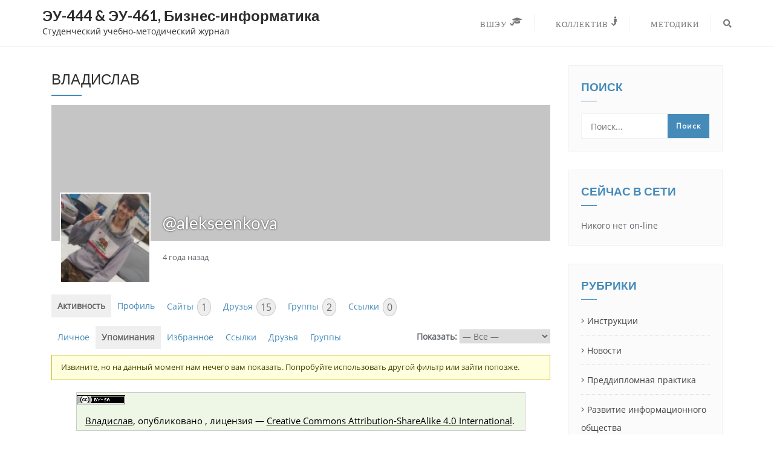

--- FILE ---
content_type: text/html; charset=UTF-8
request_url: https://is4461-2016.susu.ru/polzovateli/alekseenkova/activity/mentions/
body_size: 21590
content:
<!doctype html>
<html lang="ru-RU">
<head>
	<meta charset="UTF-8">
	<meta name="viewport" content="width=device-width, initial-scale=1">
	<link rel="profile" href="http://gmpg.org/xfn/11">
	<title>Упоминания &#8211; Активность &#8211; Владислав &#8211; ЭУ-444 &amp; ЭУ-461, Бизнес-информатика</title>
<link rel='dns-prefetch' href='//fonts.googleapis.com' />
<link rel='dns-prefetch' href='//s.w.org' />
<link rel="alternate" type="application/rss+xml" title="ЭУ-444 &amp; ЭУ-461, Бизнес-информатика &raquo; Лента" href="https://is4461-2016.susu.ru/feed/" />
<link rel="alternate" type="application/rss+xml" title="ЭУ-444 &amp; ЭУ-461, Бизнес-информатика &raquo; Лента комментариев" href="https://is4461-2016.susu.ru/comments/feed/" />
		<script type="text/javascript">
			window._wpemojiSettings = {"baseUrl":"https:\/\/s.w.org\/images\/core\/emoji\/12.0.0-1\/72x72\/","ext":".png","svgUrl":"https:\/\/s.w.org\/images\/core\/emoji\/12.0.0-1\/svg\/","svgExt":".svg","source":{"concatemoji":"https:\/\/is4461-2016.susu.ru\/wp-includes\/js\/wp-emoji-release.min.js?ver=5.4.18"}};
			/*! This file is auto-generated */
			!function(e,a,t){var n,r,o,i=a.createElement("canvas"),p=i.getContext&&i.getContext("2d");function s(e,t){var a=String.fromCharCode;p.clearRect(0,0,i.width,i.height),p.fillText(a.apply(this,e),0,0);e=i.toDataURL();return p.clearRect(0,0,i.width,i.height),p.fillText(a.apply(this,t),0,0),e===i.toDataURL()}function c(e){var t=a.createElement("script");t.src=e,t.defer=t.type="text/javascript",a.getElementsByTagName("head")[0].appendChild(t)}for(o=Array("flag","emoji"),t.supports={everything:!0,everythingExceptFlag:!0},r=0;r<o.length;r++)t.supports[o[r]]=function(e){if(!p||!p.fillText)return!1;switch(p.textBaseline="top",p.font="600 32px Arial",e){case"flag":return s([127987,65039,8205,9895,65039],[127987,65039,8203,9895,65039])?!1:!s([55356,56826,55356,56819],[55356,56826,8203,55356,56819])&&!s([55356,57332,56128,56423,56128,56418,56128,56421,56128,56430,56128,56423,56128,56447],[55356,57332,8203,56128,56423,8203,56128,56418,8203,56128,56421,8203,56128,56430,8203,56128,56423,8203,56128,56447]);case"emoji":return!s([55357,56424,55356,57342,8205,55358,56605,8205,55357,56424,55356,57340],[55357,56424,55356,57342,8203,55358,56605,8203,55357,56424,55356,57340])}return!1}(o[r]),t.supports.everything=t.supports.everything&&t.supports[o[r]],"flag"!==o[r]&&(t.supports.everythingExceptFlag=t.supports.everythingExceptFlag&&t.supports[o[r]]);t.supports.everythingExceptFlag=t.supports.everythingExceptFlag&&!t.supports.flag,t.DOMReady=!1,t.readyCallback=function(){t.DOMReady=!0},t.supports.everything||(n=function(){t.readyCallback()},a.addEventListener?(a.addEventListener("DOMContentLoaded",n,!1),e.addEventListener("load",n,!1)):(e.attachEvent("onload",n),a.attachEvent("onreadystatechange",function(){"complete"===a.readyState&&t.readyCallback()})),(n=t.source||{}).concatemoji?c(n.concatemoji):n.wpemoji&&n.twemoji&&(c(n.twemoji),c(n.wpemoji)))}(window,document,window._wpemojiSettings);
		</script>
		<style type="text/css">
img.wp-smiley,
img.emoji {
	display: inline !important;
	border: none !important;
	box-shadow: none !important;
	height: 1em !important;
	width: 1em !important;
	margin: 0 .07em !important;
	vertical-align: -0.1em !important;
	background: none !important;
	padding: 0 !important;
}
</style>
	<link rel='stylesheet' id='scap.flashblock-css'  href='https://is4461-2016.susu.ru/wp-content/plugins/compact-wp-audio-player/css/flashblock.css?ver=5.4.18' type='text/css' media='all' />
<link rel='stylesheet' id='scap.player-css'  href='https://is4461-2016.susu.ru/wp-content/plugins/compact-wp-audio-player/css/player.css?ver=5.4.18' type='text/css' media='all' />
<link rel='stylesheet' id='wp-block-library-css'  href='https://is4461-2016.susu.ru/wp-includes/css/dist/block-library/style.min.css?ver=5.4.18' type='text/css' media='all' />
<link rel='stylesheet' id='bp-member-block-css'  href='https://is4461-2016.susu.ru/wp-content/plugins/buddypress/bp-members/css/blocks/member.min.css?ver=6.0.0' type='text/css' media='all' />
<link rel='stylesheet' id='bp-group-block-css'  href='https://is4461-2016.susu.ru/wp-content/plugins/buddypress/bp-groups/css/blocks/group.min.css?ver=6.0.0' type='text/css' media='all' />
<link rel='stylesheet' id='bp-legacy-css-css'  href='https://is4461-2016.susu.ru/wp-content/plugins/buddypress/bp-templates/bp-legacy/css/buddypress.min.css?ver=6.0.0' type='text/css' media='screen' />
<style id='bp-legacy-css-inline-css' type='text/css'>

		/* Cover image */
		#buddypress #header-cover-image {
			height: 225px;
			
		}

		#buddypress #create-group-form #header-cover-image {
			margin: 1em 0;
			position: relative;
		}

		.bp-user #buddypress #item-header {
			padding-top: 0;
		}

		#buddypress #item-header-cover-image #item-header-avatar {
			margin-top: 145px;
			float: left;
			overflow: visible;
			width: auto;
		}

		#buddypress div#item-header #item-header-cover-image #item-header-content {
			clear: both;
			float: left;
			margin-left: 170px;
			margin-top: -140px;
			width: auto;
		}

		body.single-item.groups #buddypress div#item-header #item-header-cover-image #item-header-content,
		body.single-item.groups #buddypress div#item-header #item-header-cover-image #item-actions {
			clear: none;
			margin-top: 225px;
			margin-left: 0;
			max-width: 50%;
		}

		body.single-item.groups #buddypress div#item-header #item-header-cover-image #item-actions {
			max-width: 20%;
			padding-top: 20px;
		}

		

		#buddypress div#item-header-cover-image .user-nicename a,
		#buddypress div#item-header-cover-image .user-nicename {
			font-size: 200%;
			color: #fff;
			margin: 0 0 0.6em;
			text-rendering: optimizelegibility;
			text-shadow: 0 0 3px rgba( 0, 0, 0, 0.8 );
		}

		#buddypress #item-header-cover-image #item-header-avatar img.avatar {
			background: rgba( 255, 255, 255, 0.8 );
			border: solid 2px #fff;
		}

		#buddypress #item-header-cover-image #item-header-avatar a {
			border: 0;
			text-decoration: none;
		}

		#buddypress #item-header-cover-image #item-buttons {
			margin: 0 0 10px;
			padding: 0 0 5px;
		}

		#buddypress #item-header-cover-image #item-buttons:after {
			clear: both;
			content: "";
			display: table;
		}

		@media screen and (max-width: 782px) {
			#buddypress #item-header-cover-image #item-header-avatar,
			.bp-user #buddypress #item-header #item-header-cover-image #item-header-avatar,
			#buddypress div#item-header #item-header-cover-image #item-header-content {
				width: 100%;
				text-align: center;
			}

			#buddypress #item-header-cover-image #item-header-avatar a {
				display: inline-block;
			}

			#buddypress #item-header-cover-image #item-header-avatar img {
				margin: 0;
			}

			#buddypress div#item-header #item-header-cover-image #item-header-content,
			body.single-item.groups #buddypress div#item-header #item-header-cover-image #item-header-content,
			body.single-item.groups #buddypress div#item-header #item-header-cover-image #item-actions {
				margin: 0;
			}

			body.single-item.groups #buddypress div#item-header #item-header-cover-image #item-header-content,
			body.single-item.groups #buddypress div#item-header #item-header-cover-image #item-actions {
				max-width: 100%;
			}

			#buddypress div#item-header-cover-image h2 a,
			#buddypress div#item-header-cover-image h2 {
				color: inherit;
				text-shadow: none;
				margin: 25px 0 0;
				font-size: 200%;
			}

			#buddypress #item-header-cover-image #item-buttons div {
				float: none;
				display: inline-block;
			}

			#buddypress #item-header-cover-image #item-buttons:before {
				content: "";
			}

			#buddypress #item-header-cover-image #item-buttons {
				margin: 5px 0;
			}
		}
	
</style>
<link rel='stylesheet' id='cptch_stylesheet-css'  href='https://is4461-2016.susu.ru/wp-content/plugins/captcha/css/front_end_style.css?ver=4.4.5' type='text/css' media='all' />
<link rel='stylesheet' id='dashicons-css'  href='https://is4461-2016.susu.ru/wp-includes/css/dashicons.min.css?ver=5.4.18' type='text/css' media='all' />
<link rel='stylesheet' id='cptch_desktop_style-css'  href='https://is4461-2016.susu.ru/wp-content/plugins/captcha/css/desktop_style.css?ver=4.4.5' type='text/css' media='all' />
<link rel='stylesheet' id='eeb-css-frontend-css'  href='https://is4461-2016.susu.ru/wp-content/plugins/email-encoder-bundle/core/includes/assets/css/style.css?ver=200323-144354' type='text/css' media='all' />
<link rel='stylesheet' id='wp-downloadmanager-css'  href='https://is4461-2016.susu.ru/wp-content/plugins/wp-downloadmanager/download-css.css?ver=1.68.3' type='text/css' media='all' />
<link rel='stylesheet' id='bootstrap-css'  href='https://is4461-2016.susu.ru/wp-content/themes/bizberg/assets/bootstrap/css/bootstrap.min.css?ver=5.4.18' type='text/css' media='all' />
<link rel='stylesheet' id='font-awesome-5-css'  href='https://is4461-2016.susu.ru/wp-content/themes/bizberg/assets/icons/font-awesome-5/css/all.css?ver=5.4.18' type='text/css' media='all' />
<link rel='stylesheet' id='bizberg-main-css'  href='https://is4461-2016.susu.ru/wp-content/themes/bizberg/assets/css/main.css?ver=5.4.18' type='text/css' media='all' />
<link rel='stylesheet' id='bizberg-component-css'  href='https://is4461-2016.susu.ru/wp-content/themes/bizberg/assets/css/component.css?ver=5.4.18' type='text/css' media='all' />
<link rel='stylesheet' id='bizberg-style2-css'  href='https://is4461-2016.susu.ru/wp-content/themes/bizberg/assets/css/style.css?ver=0.8' type='text/css' media='all' />
<link rel='stylesheet' id='bizberg-responsive-css'  href='https://is4461-2016.susu.ru/wp-content/themes/bizberg/assets/css/responsive.css?ver=5.4.18' type='text/css' media='all' />
<link rel='stylesheet' id='bizberg-style-css'  href='https://is4461-2016.susu.ru/wp-content/themes/bizberg/style.css?ver=5.4.18' type='text/css' media='all' />
<style id='bizberg-style-inline-css' type='text/css'>
body:not(.home) header#masthead {
		    border-bottom: 1px solid #eee;
		}.banner .slider .overlay {
	   background: linear-gradient(-90deg, rgba(0,10,20,0.73), rgba(0,12,20,0.36));
	}.breadcrumb-wrapper .section-title{ text-align:left;padding-top:65px; padding-bottom:65px; padding-left:0px; padding-right:0px }
</style>
<link rel='stylesheet' id='bizberg-google-fonts-css'  href='//fonts.googleapis.com/css2?family=Lato:wght@300;400;700;900&#038;display=swap' type='text/css' media='all' />
<link rel='stylesheet' id='__EPYT__style-css'  href='https://is4461-2016.susu.ru/wp-content/plugins/youtube-embed-plus/styles/ytprefs.min.css?ver=13.3.1' type='text/css' media='all' />
<style id='__EPYT__style-inline-css' type='text/css'>

                .epyt-gallery-thumb {
                        width: 33.333%;
                }
                
</style>
<script type='text/javascript' src='https://is4461-2016.susu.ru/wp-content/plugins/compact-wp-audio-player/js/soundmanager2-nodebug-jsmin.js?ver=5.4.18'></script>
<script type='text/javascript' src='https://is4461-2016.susu.ru/wp-includes/js/jquery/jquery.js?ver=1.12.4-wp'></script>
<script type='text/javascript' src='https://is4461-2016.susu.ru/wp-includes/js/jquery/jquery-migrate.min.js?ver=1.4.1'></script>
<script type='text/javascript' src='https://is4461-2016.susu.ru/wp-content/plugins/wp-yandex-metrika/assets/YmEc.min.js?ver=1.1.8'></script>
<script type='text/javascript' src='https://is4461-2016.susu.ru/wp-content/plugins/wp-yandex-metrika/assets/frontend.min.js?ver=1.1.8'></script>
<script type='text/javascript'>
(function(){window.wpym.counters = JSON.parse('[{"number":"50513617","webvisor":0}]');window.wpym.targets = JSON.parse('[]');})();
</script>
<script type='text/javascript'>
/* <![CDATA[ */
var BP_Confirm = {"are_you_sure":"\u0412\u044b \u0443\u0432\u0435\u0440\u0435\u043d\u044b?"};
/* ]]> */
</script>
<script type='text/javascript' src='https://is4461-2016.susu.ru/wp-content/plugins/buddypress/bp-core/js/confirm.min.js?ver=6.0.0'></script>
<script type='text/javascript' src='https://is4461-2016.susu.ru/wp-content/plugins/buddypress/bp-core/js/widget-members.min.js?ver=6.0.0'></script>
<script type='text/javascript' src='https://is4461-2016.susu.ru/wp-content/plugins/buddypress/bp-core/js/jquery-query.min.js?ver=6.0.0'></script>
<script type='text/javascript' src='https://is4461-2016.susu.ru/wp-content/plugins/buddypress/bp-core/js/vendor/jquery-cookie.min.js?ver=6.0.0'></script>
<script type='text/javascript' src='https://is4461-2016.susu.ru/wp-content/plugins/buddypress/bp-core/js/vendor/jquery-scroll-to.min.js?ver=6.0.0'></script>
<script type='text/javascript'>
/* <![CDATA[ */
var BP_DTheme = {"accepted":"\u041f\u0440\u0438\u043d\u044f\u0442\u043e","close":"\u0417\u0430\u043a\u0440\u044b\u0442\u044c","comments":"- \u043a\u043e\u043c\u043c\u0435\u043d\u0442\u0430\u0440\u0438\u0438","leave_group_confirm":"\u0412\u044b \u0443\u0432\u0435\u0440\u0435\u043d\u044b, \u0447\u0442\u043e \u0445\u043e\u0442\u0438\u0442\u0435 \u043f\u043e\u043a\u0438\u043d\u0443\u0442\u044c \u044d\u0442\u0443 \u0433\u0440\u0443\u043f\u043f\u0443?","mark_as_fav":"\u0412 \u0438\u0437\u0431\u0440\u0430\u043d\u043d\u043e\u0435","my_favs":"\u0418\u0437\u0431\u0440\u0430\u043d\u043d\u043e\u0435","rejected":"\u041e\u0442\u043a\u043b\u043e\u043d\u0435\u043d\u044b","remove_fav":"\u0423\u0434\u0430\u043b\u0438\u0442\u044c \u0438\u0437 \u0438\u0437\u0431\u0440\u0430\u043d\u043d\u043e\u0433\u043e","show_all":"\u041f\u043e\u043a\u0430\u0437\u0430\u0442\u044c \u0432\u0441\u0435","show_all_comments":"\u041f\u043e\u043a\u0430\u0437\u0430\u0442\u044c \u0432\u0441\u0435 \u043a\u043e\u043c\u043c\u0435\u043d\u0442\u0430\u0440\u0438\u0438 \u044d\u0442\u043e\u0439 \u0432\u0435\u0442\u043a\u0438","show_x_comments":"\u041f\u043e\u043a\u0430\u0437\u0430\u0442\u044c \u0432\u0441\u0435 \u043a\u043e\u043c\u043c\u0435\u043d\u0442\u0430\u0440\u0438\u0438 (%d)","unsaved_changes":"\u0412\u044b \u043d\u0435 \u0441\u043e\u0445\u0440\u0430\u043d\u0438\u043b\u0438 \u0438\u0437\u043c\u0435\u043d\u0435\u043d\u0438\u044f \u0432 \u0432\u0430\u0448\u0435\u043c \u043f\u0440\u043e\u0444\u0438\u043b\u0435. \u0415\u0441\u043b\u0438 \u0432\u044b \u043f\u043e\u043a\u0438\u043d\u0435\u0442\u0435 \u0441\u0442\u0440\u0430\u043d\u0438\u0446\u0443, \u0438\u0437\u043c\u0435\u043d\u0435\u043d\u0438\u044f \u0431\u0443\u0434\u0443\u0442 \u043f\u043e\u0442\u0435\u0440\u044f\u043d\u044b.","view":"\u041f\u0440\u043e\u0441\u043c\u043e\u0442\u0440","store_filter_settings":""};
/* ]]> */
</script>
<script type='text/javascript' src='https://is4461-2016.susu.ru/wp-content/plugins/buddypress/bp-templates/bp-legacy/js/buddypress.min.js?ver=6.0.0'></script>
<script type='text/javascript' src='https://is4461-2016.susu.ru/wp-content/plugins/email-encoder-bundle/core/includes/assets/js/custom.js?ver=200323-144354'></script>
<script type='text/javascript'>
/* <![CDATA[ */
var like_this_ajax_object = {"ajax_url":"https:\/\/is4461-2016.susu.ru\/wp-admin\/admin-ajax.php"};
/* ]]> */
</script>
<script type='text/javascript' src='http://is4461-2016.susu.ru/wp-content/plugins/roses-like-this/likesScript.js?ver=5.4.18'></script>
<script type='text/javascript' src='https://is4461-2016.susu.ru/wp-content/themes/bizberg/assets/bootstrap/js/bootstrap.min.js?ver=3.4'></script>
<script type='text/javascript'>
/* <![CDATA[ */
var _EPYT_ = {"ajaxurl":"https:\/\/is4461-2016.susu.ru\/wp-admin\/admin-ajax.php","security":"3f33716d2a","gallery_scrolloffset":"20","eppathtoscripts":"https:\/\/is4461-2016.susu.ru\/wp-content\/plugins\/youtube-embed-plus\/scripts\/","eppath":"https:\/\/is4461-2016.susu.ru\/wp-content\/plugins\/youtube-embed-plus\/","epresponsiveselector":"[\"iframe.__youtube_prefs_widget__\"]","epdovol":"1","version":"13.3.1","evselector":"iframe.__youtube_prefs__[src], iframe[src*=\"youtube.com\/embed\/\"], iframe[src*=\"youtube-nocookie.com\/embed\/\"]","ajax_compat":"","ytapi_load":"light","pause_others":"","stopMobileBuffer":"1","vi_active":"","vi_js_posttypes":[]};
/* ]]> */
</script>
<script type='text/javascript' src='https://is4461-2016.susu.ru/wp-content/plugins/youtube-embed-plus/scripts/ytprefs.min.js?ver=13.3.1'></script>
<link rel='https://api.w.org/' href='https://is4461-2016.susu.ru/wp-json/' />
<link rel="EditURI" type="application/rsd+xml" title="RSD" href="https://is4461-2016.susu.ru/xmlrpc.php?rsd" />
<link rel="wlwmanifest" type="application/wlwmanifest+xml" href="https://is4461-2016.susu.ru/wp-includes/wlwmanifest.xml" /> 
<meta name="generator" content="WordPress 5.4.18" />
<link rel="alternate" type="application/json+oembed" href="https://is4461-2016.susu.ru/wp-json/oembed/1.0/embed?url" />
<link rel="alternate" type="text/xml+oembed" href="https://is4461-2016.susu.ru/wp-json/oembed/1.0/embed?url&#038;format=xml" />

	<script type="text/javascript">var ajaxurl = 'https://is4461-2016.susu.ru/wp-admin/admin-ajax.php';</script>


<!-- BEGIN License added by Creative-Commons-Configurator plugin for WordPress -->
<link rel="license" type="text/html" href="https://creativecommons.org/licenses/by-sa/4.0/" />
<style type="text/css">
p.cc-block { clear: both; width: 90%; margin: 8px auto; padding: 4px; text-align: center; border: 1px solid #cccccc; color: #000000; background-color: #eef6e6; }
p.cc-block a:link, p.cc-block a:visited, p.cc-block a:hover, p.cc-block a:active { text-decoration: underline; color: #000000; border: none;}
.cc-button { display: block; margin-left: auto; margin-right: auto; margin-top: 6px; margin-bottom: 6px; border-width: 0; }
.wp-caption { border: 0; }
.widget_bccl_widget { text-align: center; }
</style>

<!-- END License added by Creative-Commons-Configurator plugin for WordPress -->

		<meta charset="utf-8">
		<meta name="abstract" content="Студенческий учебно-методический журнал">
		<meta name="author" content="waksoft">
		<meta name="classification" content="Инструкции, Новости, Преддипломная практика, Развитие информационного общества, Технологии разработки Web-систем, Управление ИТ-сервисами и контентом, Учебные курсы">
		<meta name="copyright" content="Copyright ЭУ-444 &amp; ЭУ-461, Бизнес-информатика - All rights Reserved.">
		<meta name="designer" content="Cyclone Themes">
		<meta name="distribution" content="Global">
		<meta name="language" content="ru-RU">
		<meta name="publisher" content="ЭУ-444 &amp; ЭУ-461, Бизнес-информатика">
		<meta name="rating" content="General">
		<meta name="resource-type" content="Document">
		<meta name="revisit-after" content="3">
		<meta name="subject" content="Инструкции, Новости, Преддипломная практика, Развитие информационного общества, Технологии разработки Web-систем, Управление ИТ-сервисами и контентом, Учебные курсы">
		<meta name="template" content="Bizberg">
		<meta name="robots" content="index,follow">
		<meta name="example" content="custom: ">
<link rel="stylesheet" type="text/css" href="https://is4461-2016.susu.ru/wp-content/plugins/wp-code-highlight/css/wp-code-highlight.css" media="screen" />
<meta name="verification" content="f612c7d25f5690ad41496fcfdbf8d1" />
<link rel="stylesheet" href="https://is4461-2016.susu.ru/wp-content/plugins/wassup/css/wassup-widget.css?ver=1.9.4.5" type="text/css" />
<script type="text/javascript">
//<![CDATA[
function wassup_get_screenres(){
	var screen_res = screen.width + " x " + screen.height;
	if(screen_res==" x ") screen_res=window.screen.width+" x "+window.screen.height;
	if(screen_res==" x ") screen_res=screen.availWidth+" x "+screen.availHeight;
	if (screen_res!=" x "){document.cookie = "wassup_screen_resefd133589a9c6c92ecec2f6310fb1360=" + encodeURIComponent(screen_res)+ "; path=/; domain=" + document.domain;}
}
wassup_get_screenres();
//]]>
</script>
	<link rel="alternate" type="application/rss+xml" title="ЭУ-444 &amp; ЭУ-461, Бизнес-информатика | Владислав | RSS лента Активности" href="https://is4461-2016.susu.ru/polzovateli/alekseenkova/activity/mentions/feed/" />


	<link rel="alternate" type="application/rss+xml" title="ЭУ-444 &amp; ЭУ-461, Бизнес-информатика | RSS лента активности сайта" href="https://is4461-2016.susu.ru/aktivnost/feed/" />

<link rel='canonical' href='https://is4461-2016.susu.ru/polzovateli/alekseenkova/activity/mentions/' />
        <!-- Yandex.Metrica counter -->
        <script type="text/javascript">
            (function (m, e, t, r, i, k, a) {
                m[i] = m[i] || function () {
                    (m[i].a = m[i].a || []).push(arguments)
                };
                m[i].l = 1 * new Date();
                k = e.createElement(t), a = e.getElementsByTagName(t)[0], k.async = 1, k.src = r, a.parentNode.insertBefore(k, a)
            })
            (window, document, "script", "https://mc.yandex.ru/metrika/tag.js", "ym");

            ym("50513617", "init", {
                clickmap: true,
                trackLinks: true,
                accurateTrackBounce: true,
                webvisor: false,
                ecommerce: "dataLayer",
                params: {
                    __ym: {
                        "ymCmsPlugin": {
                            "cms": "wordpress",
                            "cmsVersion":"5.4",
                            "pluginVersion": "1.1.8",
                            "ymCmsRip": "1547386386"
                        }
                    }
                }
            });
        </script>
        <!-- /Yandex.Metrica counter -->
        <link rel="icon" href="https://is4461-2016.susu.ru/wp-content/uploads/2016/09/cropped-ite-logo-512x512-32x32.png" sizes="32x32" />
<link rel="icon" href="https://is4461-2016.susu.ru/wp-content/uploads/2016/09/cropped-ite-logo-512x512-192x192.png" sizes="192x192" />
<link rel="apple-touch-icon" href="https://is4461-2016.susu.ru/wp-content/uploads/2016/09/cropped-ite-logo-512x512-180x180.png" />
<meta name="msapplication-TileImage" content="https://is4461-2016.susu.ru/wp-content/uploads/2016/09/cropped-ite-logo-512x512-270x270.png" />
		<style type="text/css" id="wp-custom-css">
			/* Fonts import */
@import url(https://fonts.googleapis.com/css?family=Exo+2&subset=latin,cyrillic);
@import url(https://fonts.googleapis.com/css?family=Istok+Web&subset=latin,cyrillic,cyrillic-ext,latin-ext);
@import url(https://fonts.googleapis.com/css?family=Roboto+Slab:400,100,300,700&subset=latin,cyrillic,cyrillic-ext);

@font-face {
    font-family: 'robotoblack';
    src: url('https:///is4461-2016.susu.ru/wp-content/themes/bizberg/assets/fonts/assets/fonts/roboto-black-webfont.eot');
    src: url('https:///is4461-2016.susu.ru/wp-content/themes/bizberg/assets/fonts/assets/fonts/roboto-black-webfont.eot?#iefix') format('embedded-opentype'),
         url('https:///is4461-2016.susu.ru/wp-content/themes/bizberg/assets/fonts/assets/fonts/roboto-black-webfont.woff2') format('woff2'),
         url('https:///is4461-2016.susu.ru/wp-content/themes/bizberg/assets/fonts/assets/fonts/roboto-black-webfont.woff') format('woff'),
         url('https:///is4461-2016.susu.ru/wp-content/themes/bizberg/assets/fonts/assets/fonts/roboto-black-webfont.ttf') format('truetype'),
         url('https:///is4461-2016.susu.ru/wp-content/themes/bizberg/assets/fonts/assets/fonts/roboto-black-webfont.svg#robotoblack') format('svg');
    font-weight: normal;
    font-style: normal;
}

@font-face {
    font-family: 'robotocondensed';
    src: url('https:///is4461-2016.susu.ru/wp-content/themes/bizberg/assets/fonts/assets/fonts/roboto-condensed-webfont.eot');
    src: url('https:///is4461-2016.susu.ru/wp-content/themes/bizberg/assets/fonts/assets/fonts/roboto-condensed-webfont.eot?#iefix') format('embedded-opentype'),
         url('https:///is4461-2016.susu.ru/wp-content/themes/bizberg/assets/fonts/assets/fonts/roboto-condensed-webfont.woff2') format('woff2'),
         url('https:///is4461-2016.susu.ru/wp-content/themes/bizberg/assets/fonts/assets/fonts/roboto-condensed-webfont.woff') format('woff'),
         url('https:///is4461-2016.susu.ru/wp-content/themes/bizberg/assets/fonts/assets/fonts/roboto-condensed-webfont.ttf') format('truetype'),
         url('https:///is4461-2016.susu.ru/wp-content/themes/bizberg/assets/fonts/assets/fonts/roboto-condensed-webfont.svg#robotocondensed') format('svg');
    font-weight: normal;
    font-style: normal;

}

@font-face {
    font-family: 'robotolight';
    src: url('https:///is4461-2016.susu.ru/wp-content/themes/bizberg/assets/fonts/assets/fonts/roboto-light-webfont.eot');
    src: url('https:///is4461-2016.susu.ru/wp-content/themes/bizberg/assets/fonts/assets/fonts/roboto-light-webfont.eot?#iefix') format('embedded-opentype'),
         url('https:///is4461-2016.susu.ru/wp-content/themes/bizberg/assets/fonts/assets/fonts/roboto-light-webfont.woff2') format('woff2'),
         url('https:///is4461-2016.susu.ru/wp-content/themes/bizberg/assets/fonts/assets/fonts/roboto-light-webfont.woff') format('woff'),
         url('https:///is4461-2016.susu.ru/wp-content/themes/bizberg/assets/fonts/assets/fonts/roboto-light-webfont.ttf') format('truetype'),
         url('https:///is4461-2016.susu.ru/wp-content/themes/bizberg/assets/fonts/assets/fonts/roboto-light-webfont.svg#robotolight') format('svg');
    font-weight: normal;
    font-style: normal;
}

@font-face {
	font-family: 'BebasNeueRegular';
	src: url('https:///is4461-2016.susu.ru/wp-content/themes/bizberg/assets/fonts/assets/fonts/BebasNeueRegular.eot');
	src: url('https:///is4461-2016.susu.ru/wp-content/themes/bizberg/assets/fonts/assets/fonts/BebasNeueRegular.eot') format('embedded-opentype'),url('https:///is4461-2016.susu.ru/wp-content/themes/bizberg/assets/fonts/assets/fonts/BebasNeueRegular.woff') format('woff'),url('https:///is4461-2016.susu.ru/wp-content/themes/bizberg/assets/fonts/assets/fonts/BebasNeueRegular.ttf') format('truetype');
	font-weight: normal;
	font-style: normal;
}
@font-face {
	font-family: 'BebasNeueBold';
	src: url('https:///is4461-2016.susu.ru/wp-content/themes/bizberg/assets/fonts/assets/fonts/BebasNeueBold.eot');
	src: url('https:///is4461-2016.susu.ru/wp-content/themes/bizberg/assets/fonts/assets/fonts/BebasNeueBold.eot') format('embedded-opentype'),url('https:///is4461-2016.susu.ru/wp-content/themes/bizberg/assets/fonts/assets/fonts/BebasNeueBold.woff') format('woff'),url('https:///is4461-2016.susu.ru/wp-content/themes/bizberg/assets/fonts/assets/fonts/BebasNeueBold.ttf') format('truetype');
	font-weight: bold;
	font-style: normal;
}
@font-face {
	font-family: 'BebasNeueBook';
	src: url('https:///is4461-2016.susu.ru/wp-content/themes/bizberg/assets/fonts/assets/fonts/BebasNeueBook.eot');
	src: url('https:///is4461-2016.susu.ru/wp-content/themes/bizberg/assets/fonts/assets/fonts/BebasNeueBook.eot') format('embedded-opentype'),url('https:///is4461-2016.susu.ru/wp-content/themes/bizberg/assets/fonts/assets/fonts/BebasNeueBook.woff') format('woff'),url('https:///is4461-2016.susu.ru/wp-content/themes/bizberg/assets/fonts/assets/fonts/BebasNeueBook.ttf') format('truetype');
	font-weight: normal;
	font-style: normal;
}
@font-face {
    font-family: 'montresor';
    src: url('https:///is4461-2016.susu.ru/wp-content/themes/bizberg/assets/fonts/assets/fonts/montresor.ttf') format('truetype');
    font-weight: normal;
    font-style: normal;
}
@font-face {
    font-family: 'Slovic';
    src: url('https:///is4461-2016.susu.ru/wp-content/themes/bizberg/assets/fonts/assets/fonts/Slovic_Demo_VarGX.ttf') format('truetype');
    font-weight: normal;
    font-style: normal;
}

/* Source: https://www.fontspace.com/the-fontry/jls-smiles-sampler/15221/charmap */
@font-face {
    font-family: 'JLSSmiles';
    src: url('https:///is4461-2016.susu.ru/wp-content/themes/bizberg/assets/fonts/assets/fonts/JLS Smiles Sampler.ttf') format('truetype');
    font-weight: normal;
    font-style: normal;
}
/* .End Fonts import */

blockquote {font-style: italic;}

p {
    text-align: justify;
}

cite {text-align: right;}

/* Grid sytem */
.ws-bg	{
	background-color: #F7F7F7;
}
.ws-grid {
    overflow:auto;
}
.ws-12 {
    clear:both;
    vertical-align: middle;
}
.ws-1, .ws-2, .ws-3, .ws-4, .ws-5, .ws-6, .ws-7, .ws-8, .ws-9, .ws-10, .ws-11 {
    float:left;
    vertical-align: middle;
	padding: 0.2em 0.5em;
}
.ws-12 {
	padding: 0.2em 0.5em;
}
.ws-1 {
    width: 8.3333%;
} 
.ws-2 {
    width: 16.6667%;
}
.ws-3 {
    width: 25%;
}
.ws-4 {
    width: 33.3333%;
}
.ws-5 {
    width: 41.6667%;
}
.ws-6 {
    width: 50%;
}
.ws-7 {
    width: 58.3333%;
}
.ws-8 {
    width: 66.6667%;
}
.ws-9 {
    width: 75%;
}
.ws-10 {
    width: 83.3333%;
}
.ws-11 {
    width: 91.6667%;
}
.ws-12 {
    width: 100%;
}

.external-link::after {
    font-family: FontAwesome;
    font-size: 0.8em;
    vertical-align: super;
    content: ".\f08e";
}

/* Добавление стилей базовой темы */
@font-face {
    font-family: 'Slovic';
    src: url('https:///is4461-2016.susu.ru/wp-content/themes/bizberg/assets/fonts/assets/fonts/Slovic_Demo_VarGX.ttf') format('truetype');
    font-weight: normal;
    font-style: normal;
}

p.red-line:first-letter {
	font-size: 2.5em;
	color: #FF5722;
	font-family: Slovic, montresor, Montserrat, "Helvetica Neue", sans-serif;
	position: relative;
	float: left;
	padding-right: 0.25em;
	margin-top: -0.27em;
}

.ext-link::after {
	font-family: FontAwesome;
	font-size: 0.6em;
	vertical-align: super;
	content:"\f08e";
}

.git-link::after {
	font-family: FontAwesome;
	font-size: 0.8em;
	vertical-align: super;
	content:"\f09b";
}

.pdf-link::after {
	font-family: FontAwesome;
	font-size: 0.8em;
	vertical-align: super;
	content:" \f1c1";
}

.doc-link::after {
	font-family: FontAwesome;
	font-size: 0.8em;
	vertical-align: super;
	content:"\f1c2";
}

.warning-link::after {
	font-family: FontAwesome;
	font-size: 0.8em;
	vertical-align: super;
	content:" \f071";
}

.github-link::after {
	font-family: FontAwesome;
	font-size: 0.8em;
	vertical-align: super;
	content:" \f09b";
}

kbd {
    padding: .2rem .4rem;
    font-size: 87.5%;
    color: #222;
    background-color: #fcfcfc;
    border: .1rem solid #c9c9c9;
    border-bottom-color: #bcbcbc;
    box-shadow: 0 0.1rem 0 #b0b0b0;
    word-break: break-word kbd;
    word-break-padding: 0;
    word-break-font-size: 100%;
    word-break-font-weight: 700;
}

kbd {
    padding: .2rem .4rem;
    font-size: 87.5%;
    color: #222;
    background-color: #fcfcfc;
    border-radius: .2rem;
}

.key-command:before {
    padding-left: .2rem;
    content: "⌘";
}

.key-control:before {
    padding-left: .2rem;
    content: "^";
}


.note {background-color: #E2FEE2;
padding: 1.5em}


code {
	color: #06B270;
	font-size: 1.06em;
}

pre {font-size: 0.7em;}

.git-link::after {
	font-family: FontAwesome;
	font-size: 0.8em;
	vertical-align: super;
	content:"\f09b";
}
table {font-size: 0.8em;}

.more-link {float: right;}

		</style>
		<style id="kirki-inline-styles">@media (min-width: 1025px) and (max-width: 2000px){.bizberg_header_wrapper .logo img{max-height:51px;}}.navbar.sticky .bizberg_header_wrapper .logo img{max-height:51px;}a:focus{outline:1px dashed #448bba;}a,.breadcrumb-wrapper .breadcrumb .active,#sidebar a,a:hover, a:focus,.post-navigation .nav-previous a:hover, .post-navigation .nav-next a:hover, #blog .blog-post.blog-large .entry-date a,#blog .blog-post.blog-large .entry-title a:hover,#blog .blog-post .entry-meta > span > a:hover, nav.comment-navigation a:hover,.bizberg_post_date a,.bizberg_detail_user_wrapper a:hover,div#respond h3#reply-title small a, .sidebar-wrapper .section-title h3, #sidebar .widget h2.widget-title{color:#448bba;}.search-form input#searchsubmit,#back-to-top a,.btn-primary, a.btn-primary, p.form-submit .submit, .reply a, input.wpcf7-form-control.wpcf7-submit, form.post-password-form input[type="submit"],.result-paging-wrapper ul.paging li.active a, .result-paging-wrapper ul.paging li a:hover, .navigation.pagination a:hover, .navigation.pagination span:hover, .navigation.pagination span.current,#sidebar .widget h2.widget-title:before, .widget.widget_tag_cloud a:hover, .tagcloud.tags a:hover,.bizberg_detail_cat:after,.bizberg_post_date a:after,div#respond h3#reply-title:after{background:#448bba;}ul.sidebar-cat li a:hover, ul.archive li a:hover, .widget.widget_categories li a:hover, .widget.widget_archive li a:hover, .widget.widget_pages li a:hover, .widget.widget_meta li a:hover, .widget.widget_nav_menu li a:hover, .widget.widget_recent_entries li a:hover, .widget.widget_recent_comments li a:hover, .widget.widget_archive li:hover, .widget.widget_categories li:hover{color:#448bba !important;}.post-navigation .nav-previous a:hover, .post-navigation .nav-next a:hover, nav.comment-navigation a:hover,#blog .blog-post.blog-large .entry-date a:after,div#respond h3#reply-title small a, .bizberg_default_page .single_page h3:after{border-color:#448bba;}.btn-primary, a.btn-primary, p.form-submit .submit, .reply a, input.wpcf7-form-control.wpcf7-submit, form.post-password-form input[type="submit"]{border-color:#377095;}.btn-primary:hover, a.btn-primary:hover, p.form-submit .submit:hover, .reply a:hover, input.wpcf7-form-control.wpcf7-submit:hover, form.post-password-form input[type="submit"]:hover,.red-btn .btn-primary:hover, .error-section a:hover{background:#377095;border-color:#448bba;}.navbar-nav li ul li a:hover,.page-fullwidth-transparent-header header .navbar-default .navbar-nav > li > a:hover,.page-fullwidth-transparent-header .navbar-nav > li:hover > a{color:#2fbeef !important;}header .navbar-default .navbar-nav > li > a:hover,.navbar-nav > li:hover,.header-search .search-form input#searchsubmit, .header-search .search-form input#searchsubmit:visited{background:#2fbeef !important;}.navbar-nav > li.header_btn_wrapper:hover,.navbar-nav > li.search_wrapper:hover,.page-fullwidth-transparent-header .navbar-nav > li:hover{background:none !important;}.navbar-nav li ul{border-top-color:#2fbeef !important;}header .navbar-default .navbar-nav > li > a:hover{border-color:#2698c0;}.homepage_banner h1.banner_title{color:#fff;}.homepage_banner p.banner_subtitle{color:#fff;}.tag-cloud-wrapper{display:block;}.blog-detail-page .content-wrapper,.bizberg_default_page .content-wrapper{float:left;}.error-section{background-image:url("https://is4461-2016.susu.ru/wp-content/themes/bizberg/assets/images/breadcrum.jpg");}@media (min-width: 1025px) and (max-width: 1824px){.navbar.sticky{position:relative1;}}@media (min-width: 320px) and (max-width: 1024px){.navbar.sticky{position:relative1;}.navbar .slicknav_nav{max-height:200px;overflow-y:scroll;}}</style></head>


<body class="activity bp-user my-activity mentions buddypress bp-legacy page-template-default page page-id-0 page-parent sidebar  no-js">


<header id="masthead">

	<a class="skip-link screen-reader-text" href="#content">
		Skip to content		
	</a>

	
    <nav class="navbar navbar-default with-slicknav">
        <div id="navbar" class="collapse navbar-collapse navbar-arrow">
            <div class="container">

            	<div class="bizberg_header_wrapper">

	                <a 
	                class="logo pull-left " 
	                href="https://is4461-2016.susu.ru/">

	                	<h3>ЭУ-444 &amp; ЭУ-461, Бизнес-информатика</h3><p>Студенческий учебно-методический журнал</p>
	                </a>

	                <ul id="responsive-menu" class="nav navbar-nav pull-right"><li id="menu-item-36" class="menu-item menu-item-type-custom menu-item-object-custom menu-item-has-children"><a href="http://hsem.susu.ru"><span class="eb_menu_title"><i class="fa fa-graduation-cap" aria-hidden="true"></i>  ВШЭУ</span></a>
<ul class="sub-menu">
	<li id="menu-item-1566" class="menu-item menu-item-type-custom menu-item-object-custom menu-item-has-children"><a title="РАСПИСАНИЕ на сайте университета" target="_blank" href="#"><span class="eb_menu_title"><i class="fa fa-calendar"></i>   РАСПИСАНИЕ</span></a>
	<ul class="sub-menu">
		<li id="menu-item-1717" class="menu-item menu-item-type-custom menu-item-object-custom"><a target="_blank" href="https://www.susu.ru/ru/lessons/eu-444"><span class="eb_menu_title">ЭУ-444 <sup><i class="fa fa-external-link" aria-hidden="true"></i></sup</span></a></li>
		<li id="menu-item-1716" class="menu-item menu-item-type-custom menu-item-object-custom"><a target="_blank" href="https://www.susu.ru/ru/lessons/eu-461"><span class="eb_menu_title">ЭУ-461 <sup><i class="fa fa-external-link" aria-hidden="true"></i></sup</span></a></li>
	</ul>
</li>
</ul>
</li>
<li id="menu-item-42" class="menu-item menu-item-type-post_type menu-item-object-page menu-item-has-children current_page_item"><a href="https://is4461-2016.susu.ru/polzovateli/"><span class="eb_menu_title"><i class="fa fa-male" aria-hidden="true"></i>   КОЛЛЕКТИВ</span></a>
<ul class="sub-menu">
	<li id="menu-item-39" class="menu-item menu-item-type-post_type menu-item-object-page"><a href="https://is4461-2016.susu.ru/kollektiv/"><span class="eb_menu_title"><i class="fa fa-sitemap"></i>   САЙТЫ</span></a></li>
	<li id="menu-item-44" class="menu-item menu-item-type-post_type menu-item-object-page"><a href="https://is4461-2016.susu.ru/aktivnost/"><span class="eb_menu_title"><i class="fa fa-line-chart"></i>   АКТИВНОСТЬ</span></a></li>
	<li id="menu-item-37" class="menu-item menu-item-type-post_type menu-item-object-page"><a href="https://is4461-2016.susu.ru/nashi-ssyilki/"><span class="eb_menu_title"><i class="fa fa-link" aria-hidden="true"></i>  НАШИ ССЫЛКИ</span></a></li>
</ul>
</li>
<li id="menu-item-53" class="menu-item menu-item-type-post_type menu-item-object-page"><a href="https://is4461-2016.susu.ru/metodicheskie-materialyi/"><span class="eb_menu_title"><i class="fa fa-files-o"></i>   МЕТОДИКИ</span></a></li>

	    	<li class="menu-item search_wrapper">
	    		<div class="header-search">
					<a href="#" class="search-icon"><i class="fa fa-search"></i></a>
				</div>
	    	</li>

	    	</ul>
	            </div>

            </div>

        </div><!--/.nav-collapse -->

        <div id="slicknav-mobile" class="text-logo"></div>

    </nav> 
</header><!-- header section end -->


	<section id="blog" class="blog-section bizberg_default_page">

		<div class="container">

			<div class="two-tone-layout"><!-- two tone layout start -->

				<div class="col-md-9 col-sm-12 content-wrapper" id="content"><!-- primary start -->

					
<article id="post-0" class="bp_members type-bp_members detail-content single_page post-0 page type-page status-publish hentry">

	<div class="entry-content">

		
		<header class="entry-header">
			<h3 class="blog-title">Владислав</h3>		</header><!-- .entry-header -->

		
<div id="buddypress">

	
	<div id="item-header" role="complementary">

		

<div id="cover-image-container">
	<a id="header-cover-image" href="https://is4461-2016.susu.ru/polzovateli/alekseenkova/"></a>

	<div id="item-header-cover-image">
		<div id="item-header-avatar">
			<a href="https://is4461-2016.susu.ru/polzovateli/alekseenkova/">

				<img src="https://is4461-2016.susu.ru/wp-content/uploads/avatars/30/57f2242f3fe24-bpfull.jpg" class="avatar user-30-avatar avatar-150 photo" width="150" height="150" alt="Рисунок профиля (Владислав)" />
			</a>
		</div><!-- #item-header-avatar -->

		<div id="item-header-content">

							<h2 class="user-nicename">@alekseenkova</h2>
			
			<div id="item-buttons"></div><!-- #item-buttons -->

			<span class="activity" data-livestamp="2021-08-09T07:36:07+0000">активность: 4 года, 5 месяцев назад</span>

			
			<div id="item-meta">

				
					<div id="latest-update">

						
					</div>

				
				
			</div><!-- #item-meta -->

		</div><!-- #item-header-content -->

	</div><!-- #item-header-cover-image -->
</div><!-- #cover-image-container -->


<div id="template-notices" role="alert" aria-atomic="true">
	
</div>

	</div><!-- #item-header -->

	<div id="item-nav">
		<div class="item-list-tabs no-ajax" id="object-nav" aria-label="Главное меню пользователя" role="navigation">
			<ul>

				<li id="activity-personal-li"  class="current selected"><a id="user-activity" href="https://is4461-2016.susu.ru/polzovateli/alekseenkova/activity/">Активность</a></li><li id="xprofile-personal-li" ><a id="user-xprofile" href="https://is4461-2016.susu.ru/polzovateli/alekseenkova/profile/">Профиль</a></li><li id="blogs-personal-li" ><a id="user-blogs" href="https://is4461-2016.susu.ru/polzovateli/alekseenkova/blogs/">Сайты <span class="count">1</span></a></li><li id="friends-personal-li" ><a id="user-friends" href="https://is4461-2016.susu.ru/polzovateli/alekseenkova/friends/">Друзья <span class="count">15</span></a></li><li id="groups-personal-li" ><a id="user-groups" href="https://is4461-2016.susu.ru/polzovateli/alekseenkova/groups/">Группы <span class="count">2</span></a></li><li id="links-personal-li" ><a id="user-links" href="https://is4461-2016.susu.ru/polzovateli/alekseenkova/links/">Ссылки  <span>0</span></a></li>
				
			</ul>
		</div>
	</div><!-- #item-nav -->

	<div id="item-body">

		
<div class="item-list-tabs no-ajax" id="subnav" aria-label="Дополнительное меню пользователя" role="navigation">
	<ul>

		<li id="just-me-personal-li" ><a id="just-me" href="https://is4461-2016.susu.ru/polzovateli/alekseenkova/activity/">Личное</a></li><li id="activity-mentions-personal-li"  class="current selected"><a id="activity-mentions" href="https://is4461-2016.susu.ru/polzovateli/alekseenkova/activity/mentions/">Упоминания</a></li><li id="activity-favs-personal-li" ><a id="activity-favs" href="https://is4461-2016.susu.ru/polzovateli/alekseenkova/activity/favorites/">Избранное</a></li><li id="activity-links-personal-li" ><a id="activity-links" href="https://is4461-2016.susu.ru/polzovateli/alekseenkova/activity/links/">Ссылки</a></li><li id="activity-friends-personal-li" ><a id="activity-friends" href="https://is4461-2016.susu.ru/polzovateli/alekseenkova/activity/friends/">Друзья</a></li><li id="activity-groups-personal-li" ><a id="activity-groups" href="https://is4461-2016.susu.ru/polzovateli/alekseenkova/activity/groups/">Группы</a></li>
		<li id="activity-filter-select" class="last">
			<label for="activity-filter-by">Показать:</label>
			<select id="activity-filter-by">
				<option value="-1">&mdash; Все &mdash;</option>

				<option value="activity_update">Статусы</option>
<option value="new_blog">Новые сайты</option>
<option value="new_blog_post">Записи</option>
<option value="new_blog_comment">Комментарии</option>
<option value="friendship_accepted,friendship_created">Друзья</option>
<option value="joined_group">Участие в группах</option>
<option value="created_group">Новые группы</option>
<option value="group_details_updated">Статусы группы</option>

				
			</select>
		</li>
	</ul>
</div><!-- .item-list-tabs -->



<div class="activity" aria-live="polite" aria-atomic="true" aria-relevant="all">

	

	<div id="message" class="info">
		<p>Извините, но на данный момент нам нечего вам показать. Попробуйте использовать другой фильтр или зайти попозже.</p>
	</div>




	<form action="" name="activity-loop-form" id="activity-loop-form" method="post">

		<input type="hidden" id="_wpnonce_activity_filter" name="_wpnonce_activity_filter" value="059ad891de" /><input type="hidden" name="_wp_http_referer" value="/polzovateli/alekseenkova/activity/mentions/" />
	</form>


</div><!-- .activity -->


	</div><!-- #item-body -->

	
</div><!-- #buddypress -->

<!-- BEGIN License added by Creative-Commons-Configurator plugin for WordPress -->
<p prefix="dct: http://purl.org/dc/terms/ cc: http://creativecommons.org/ns#" class="cc-block"><a rel="license" href="https://creativecommons.org/licenses/by-sa/4.0/"><img alt="CC BY-SA 4.0" class="cc-button" src="https://is4461-2016.susu.ru/wp-content/plugins/creative-commons-configurator-1/media/cc/by-sa/4.0/80x15.png" width="80" height="15" /></a>
<a href="" title="Permalink to Владислав"><link href="http://purl.org/dc/dcmitype/Text" rel="dct:type" property="dct:type" /><span property="dct:title">Владислав</span></a>, опубликовано <a href="https://is4461-2016.susu.ru/blog/author/" property="cc:attributionName" rel="cc:attributionURL"></a>, лицензия &mdash; <a rel="license" target="_blank" href="https://creativecommons.org/licenses/by-sa/4.0/">Creative Commons Attribution-ShareAlike 4.0 International</a>.</p>
<!-- END License added by Creative-Commons-Configurator plugin for WordPress -->

	</div><!-- .entry-content -->

	</article><!-- #post-0 -->

				</div>

									<div class="col-md-3 col-sm-12">
						
<div id="sidebar" class="sidebar-wrapper ">
	<section id="search-2" class="widget widget_search"><h2 class="widget-title">Поиск</h2><form role="search" method="get" id="search-form" class="search-form" action="https://is4461-2016.susu.ru/" >
    	<label for="s">
    		<input placeholder="Поиск..." type="text" value="" name="s" id="s" class="search-field" />
    		<input class="search-submit" type="submit" id="searchsubmit" value="Поиск" />
    	</label>    	
    </form></section><section id="bp_core_whos_online_widget-2" class="widget widget_bp_core_whos_online_widget buddypress widget"><h2 class="widget-title">Сейчас в сети</h2>
		
			<div class="widget-error">
				Никого нет on-line			</div>

		
		</section><section id="categories-2" class="widget widget_categories"><h2 class="widget-title">Рубрики</h2>		<ul>
				<li class="cat-item cat-item-19"><a href="https://is4461-2016.susu.ru/blog/category/instruktsii/">Инструкции</a>
</li>
	<li class="cat-item cat-item-1"><a href="https://is4461-2016.susu.ru/blog/category/news/">Новости</a>
</li>
	<li class="cat-item cat-item-230"><a href="https://is4461-2016.susu.ru/blog/category/preddiplomnaya-praktika/">Преддипломная практика</a>
</li>
	<li class="cat-item cat-item-30"><a href="https://is4461-2016.susu.ru/blog/category/razvitie-informatsionnogo-obshhestva/">Развитие информационного общества</a>
</li>
	<li class="cat-item cat-item-206"><a href="https://is4461-2016.susu.ru/blog/category/tehnologii-razrabotki-web-sistem/">Технологии разработки Web-систем</a>
</li>
	<li class="cat-item cat-item-225"><a href="https://is4461-2016.susu.ru/blog/category/upravlenie-it-servisami-i-kontentom/">Управление ИТ-сервисами и контентом</a>
</li>
	<li class="cat-item cat-item-34"><a href="https://is4461-2016.susu.ru/blog/category/uchebnyie-kursyi/">Учебные курсы</a>
</li>
		</ul>
			</section>		<section id="recent-posts-2" class="widget widget_recent_entries">		<h2 class="widget-title">Свежие записи</h2>		<ul>
											<li>
					<a href="https://is4461-2016.susu.ru/blog/2020/05/23/izuchaem-instrument-distanczionnoj-zashhity/">Изучаем инструмент дистанционной защиты</a>
									</li>
											<li>
					<a href="https://is4461-2016.susu.ru/blog/2020/05/11/preddiplomnaya-praktika/">Преддипломная практика</a>
									</li>
											<li>
					<a href="https://is4461-2016.susu.ru/blog/2020/03/27/kanikuly/">Каникулы</a>
									</li>
											<li>
					<a href="https://is4461-2016.susu.ru/blog/2020/03/25/primernye-voprosy-gosudarstvennogo-ekzamena/">Примерные вопросы Государственного экзамена</a>
									</li>
											<li>
					<a href="https://is4461-2016.susu.ru/blog/2020/03/23/o-situaczii-s-serverom-edu-susu-ru/">О ситуации с сервером edu.susu.ru</a>
									</li>
					</ul>
		</section><section id="meta-2" class="widget widget_meta"><h2 class="widget-title">Мета</h2>			<ul>
						<li><a href="https://is4461-2016.susu.ru/wp-login.php">Войти</a></li>
			<li><a href="https://is4461-2016.susu.ru/feed/">Лента записей</a></li>
			<li><a href="https://is4461-2016.susu.ru/comments/feed/">Лента комментариев</a></li>
			<li><a href="https://ru.wordpress.org/">WordPress.org</a></li>			</ul>
			</section><section id="democracy-2" class="widget widget_democracy"><h2 class="widget-title">Опрос дня</h2>
<!--democracy-->
<style type="text/css">.democracy:after{content:'';display:table;clear:both}.democracy ul li,.democracy ul{background:none;padding:0;margin:0}.democracy ul li:before{display:none}.democracy input[type='radio'],.democracy input[type='checkbox']{margin:0;vertical-align:middle}.democracy input[type='radio']:focus,.democracy input[type='checkbox']:focus{outline:0}.democracy ul{list-style:none !important;border:0 !important}.democracy ul li{list-style:none !important}input[type="submit"].dem-button,a.dem-button,.dem-button{position:relative;display:inline-block;text-decoration:none;line-height:1;border:0;margin:0;padding:0;cursor:pointer;white-space:nowrap;-webkit-user-select:none;-moz-user-select:none;-ms-user-select:none;user-select:none}input[type="submit"].dem-button:focus,a.dem-button:focus,.dem-button:focus{outline:0}input[type="submit"].dem-button:disabled,a.dem-button:disabled,.dem-button:disabled{opacity:.6;cursor:not-allowed}a.dem-button:hover{text-decoration:none !important}.democracy{position:relative;margin:0 auto}.democracy input[type='radio'],.democracy input[type='checkbox']{margin-right:.2em}.dem-screen{position:relative;line-height:1.3}ul.dem-vote{margin-bottom:1em}ul.dem-vote li{padding-bottom:0;margin-bottom:0}ul.dem-vote li>*{margin-bottom:.6em}ul.dem-answers li{padding-bottom:1em}.dem-answers .dem-label{margin-bottom:.2em;line-height:1.2}.dem-graph{position:relative;color:#555;color:rgba(0,0,0,.6);box-sizing:content-box;width:100%;display:table;height:1.2em;line-height:1.2em}.dem-fill{position:absolute;top:0;left:0;height:100%;background-color:#7cb4dd}.dem-voted-this .dem-fill{background-color:#ffc45a}.dem-votes-txt,.dem-percent-txt{position:relative;display:table-cell;padding-left:.3em;vertical-align:middle;font-size:90%}.dem-poll-info{padding-bottom:1em}.dem-poll-info:after{content:'';display:table;clear:both}.dem-poll-info>*{font-size:85%;display:block;float:right;clear:both;text-align:right;opacity:.7;line-height:1.3}.dem-vote label{float:none;display:block}.dem-results-link{display:inline-block;line-height:1;margin:.8em 1em}.dem-vote .dem-disabled{opacity:.5}.democracy .dem-bottom{padding-bottom:1em}.dem-bottom{text-align:center}.dem-bottom:after{content:'';display:table;clear:both}.dem-poll-title{display:block;margin-bottom:1.5em;margin-top:1.2em;font-size:120%}.dem-cache-notice{z-index:10;position:absolute;top:0;border-radius:2px;width:100%;padding:1.5em 2em;text-align:center;background:rgba(247,241,212,.8);color:#6d6214}.dem-notice-close{position:absolute;top:0;right:0;padding:5px;cursor:pointer;line-height:.6;font-size:150%}.dem-notice-close:hover{color:#d26616}.dem-star{font-size:90%;vertical-align:baseline;padding-left:.3em;color:#ff4e00}.dem-poll-note{font-size:90%;padding:.5em;opacity:.8;line-height:1.3}.democracy .dem-copyright{position:absolute;bottom:-1em;right:0;text-decoration:none;border-bottom:0;color:#b2b2b2;opacity:.5;line-height:1}.democracy .dem-copyright:hover{opacity:1}.dem-add-answer{position:relative}.dem-add-answer>*{display:block}.dem-add-answer a{display:inline-block}input.dem-add-answer-txt{width:100%;box-sizing:border-box}.dem-add-answer-close{position:absolute;right:0;padding:0 .7em;cursor:pointer;color:#333}.dem-add-answer-close:hover{color:#ff2700}.dem-edit-link{display:block;position:absolute;top:0;right:0;line-height:1;text-decoration:none !important;border:0 !important}.dem-edit-link svg{width:1.2em !important;fill:#5a5a5a;fill:rgba(0,0,0,.6)}.dem-edit-link:hover svg{fill:#35a91d}.dem-loader{display:none;position:absolute;top:0;left:0;width:100%;height:100%}.dem-loader>*{display:table-cell;vertical-align:middle;text-align:center}.dem-loader svg{width:20%;max-width:100px;min-width:80px;margin-bottom:15%}.dem-loader [class^="dem-"]{margin-bottom:15% !important}.dem__collapser{display:block;cursor:pointer;text-align:center;font-size:150%;line-height:1}.dem__collapser:hover{color:#f31;background:rgba(255,255,255,.3)}.dem__collapser.expanded{position:relative;height:1em}.dem__collapser.collapsed{position:absolute;top:0;bottom:0;right:0;left:0}.dem__collapser .arr{display:block;position:absolute;bottom:0;width:100%}.dem__collapser.collapsed .arr:before{content:"▾"}.dem__collapser.expanded .arr:before{content:"▴"}.dem-archives .democracy{margin-bottom:2em;padding-bottom:20px;border-bottom:1px dashed #ccc}.dem-archives .dem-archive-link{display:none}.dem-link{font-style:italic;font-size:90%}.dem-vote-link:before{content:'◂ '}.dem-vote label:hover{opacity:.8}.dem-vote-button{float:left}.dem-results-link{float:right}.dem-graph{font-family:Arial,sans-serif;background:#f7f7f7;background:linear-gradient(to bottom,rgba(0,0,0,.05) 50%,rgba(0,0,0,.1) 50%);background:-webkit-linear-gradient(top,rgba(0,0,0,.05) 50%,rgba(0,0,0,.1) 50%)}.dem-fill{background-image:linear-gradient(to right,rgba(255,255,255,.3),transparent);background-image:-webkit-linear-gradient(left,rgba(255,255,255,.3),transparent)}.dem-answers .dem-label{margin-bottom:.1em}.dem-votes-txt,.dem-percent-txt{font-size:80%}.dem-percent-txt{display:none}.dem-answers li:hover .dem-votes-txt{display:none}.dem-answers li:hover .dem-percent-txt{display:table-cell}.dem-voted-this .dem-label:before{content:'✓';display:inline-block;margin-right:.2em}.dem-voted-this .dem-graph{border-color:#969696}.dem-label-percent-txt,.dem-votes-txt-percent,.dem-novoted .dem-votes-txt{display:none}.dem-poll-info{font-style:italic}.dem-archive-link{text-align:right}.dem-bottom{text-align:left}input[type="submit"].dem-button,a.dem-button,.dem-button{font-size:90%;font-family:tahoma,arial,sans-serif;padding:.8em 1.6em !important;color:#fff;background:#61a9de;text-transform:uppercase}input[type="submit"].dem-button:hover,a.dem-button:hover,.dem-button:hover{color:#fff;background:#3b8bc6}a.dem-button:visited{color:#fff}</style>
<div id="democracy-9" class="democracy" data-opts='{"ajax_url":"https:\/\/is4461-2016.susu.ru\/wp-admin\/admin-ajax.php","pid":9,"max_answs":0,"answs_max_height":500,"anim_speed":400,"line_anim_speed":1500}' ><strong class="dem-poll-title">Я приму участие в программе грантовой поддержки "УМНИК" 2018 года</strong><div class="dem-screen voted"><ul class="dem-answers" data-voted-class="dem-voted-this" data-voted-txt="Это Ваш голос. "><li class="dem-winner" title=' 5 голосов - 83% из всех голосов' data-aid="57"><div class="dem-label">Нет <span class="dem-label-percent-txt">83%, 5 <span class="votxt">голосов</span></span></div><div class="dem-graph"><div class="dem-fill" data-width="83%"></div><div class="dem-votes-txt">
						<span class="dem-votes-txt-votes">5 <span class="votxt">голосов</span></span>
						 <span class="dem-votes-txt-percent">83%</span>
						</div><div class="dem-percent-txt">5 голосов - 83% из всех голосов</div></div></li><li class="" title=' 1 голос - 17% из всех голосов' data-aid="56"><div class="dem-label">Да <span class="dem-label-percent-txt">17%, 1 <span class="votxt">голос</span></span></div><div class="dem-graph"><div class="dem-fill" data-width="17%"></div><div class="dem-votes-txt">
						<span class="dem-votes-txt-votes">1 <span class="votxt">голос</span></span>
						 <span class="dem-votes-txt-percent">17%</span>
						</div><div class="dem-percent-txt">1 голос - 17% из всех голосов</div></div></li></ul><div class="dem-bottom"><div class="dem-poll-info"><div class="dem-total-votes">Всего голосов: 6</div>
				<div class="dem-date" title="Начало">
					<span class="dem-begin-date">29.09.2018</span>
					 - <span class="dem-end-date" title="Конец">04.11.2018</span>
				</div><div>Опрос закрыт</div></div></div></div><noscript>Poll Options are limited because JavaScript is disabled in your browser.</noscript><div class="dem-loader"><div><style type="text/css">
.dem-roller {
  margin: 0 auto;
  width: 40px;
  height: 40px;
  position: relative;
}

.con1 > div, .con2 > div, .con3 > div {
  width: 10px;
  height: 10px;
  background-color: #2686cc;

  border-radius: 100%;
  position: absolute;
  -webkit-animation: bouncedelay 1.2s infinite ease-in-out;
  animation: bouncedelay 1.2s infinite ease-in-out;
  /* Prevent first frame from flickering when animation starts */
  -webkit-animation-fill-mode: both;
  animation-fill-mode: both;
}

.dem-roller .demrcont {
  position: absolute;
  width: 100%;
  height: 100%;
}

.con2 {
  -webkit-transform: rotateZ(45deg);
  transform: rotateZ(45deg);
}

.con3 {
  -webkit-transform: rotateZ(90deg);
  transform: rotateZ(90deg);
}

.circle1 { top: 0; left: 0; }
.circle2 { top: 0; right: 0; }
.circle3 { right: 0; bottom: 0; }
.circle4 { left: 0; bottom: 0; }

.con2 .circle1 { -webkit-animation-delay: -1.1s; animation-delay: -1.1s; }
.con3 .circle1 { -webkit-animation-delay: -1.0s; animation-delay: -1.0s; }
.con1 .circle2 { -webkit-animation-delay: -0.9s; animation-delay: -0.9s; }
.con2 .circle2 { -webkit-animation-delay: -0.8s; animation-delay: -0.8s; }
.con3 .circle2 { -webkit-animation-delay: -0.7s; animation-delay: -0.7s; }
.con1 .circle3 { -webkit-animation-delay: -0.6s; animation-delay: -0.6s; }
.con2 .circle3 { -webkit-animation-delay: -0.5s; animation-delay: -0.5s; }
.con3 .circle3 { -webkit-animation-delay: -0.4s; animation-delay: -0.4s; }
.con1 .circle4 { -webkit-animation-delay: -0.3s; animation-delay: -0.3s; }
.con2 .circle4 { -webkit-animation-delay: -0.2s; animation-delay: -0.2s; }
.con3 .circle4 { -webkit-animation-delay: -0.1s; animation-delay: -0.1s; }
@-webkit-keyframes bouncedelay {
  0%, 80%, 100% { -webkit-transform: scale(0.0) }
  40% { -webkit-transform: scale(1.0) }
}

@keyframes bouncedelay {
  0%, 80%, 100% { 
    transform: scale(0.0);
    -webkit-transform: scale(0.0);
  } 40% { 
    transform: scale(1.0);
    -webkit-transform: scale(1.0);
  }
}
</style>

<div class="dem-roller">
  <div class="demrcont con1">
    <div class="circle1 css-fill"></div>
    <div class="circle2 css-fill"></div>
    <div class="circle3 css-fill"></div>
    <div class="circle4 css-fill"></div>
  </div>
  <div class="demrcont con2">
    <div class="circle1 css-fill"></div>
    <div class="circle2 css-fill"></div>
    <div class="circle3 css-fill"></div>
    <div class="circle4 css-fill"></div>
  </div>
  <div class="demrcont con3">
    <div class="circle1 css-fill"></div>
    <div class="circle2 css-fill"></div>
    <div class="circle3 css-fill"></div>
    <div class="circle4 css-fill"></div>
  </div>
</div>

</div></div></div><!--democracy--></section>
<section id="birthdayuserswidget-3" class="widget wp-birthday">
  <h2 class="widget-title">Дни рождения</h2>
</section></div>
					</div>
					
			</div>

		</div><!-- #main -->
	
	</section><!-- #primary -->

	<!--WP Code Highlight_start-->
	<script type="text/javascript">
		window.onload = function(){prettyPrint();};
	</script>
	<script type="text/javascript" src="https://is4461-2016.susu.ru/wp-content/plugins/wp-code-highlight/js/wp-code-highlight.js"></script>
	<!--WP Code Highlight_end-->
		<script type="text/javascript">
		try {
			var sbmt     = document.getElementById('submit'),
				npt      = document.createElement('input'),
				d        = new Date(),
				__ksinit = function(){ sbmt.parentNode.insertBefore( npt, sbmt ); };

			npt.value = d.getUTCDate() +''+ (d.getUTCMonth()+1) + 'uniq9065';
			npt.name  = 'ksbn_code';
			npt.type  = 'hidden';
			sbmt.onmousedown = __ksinit;
			sbmt.onkeypress  = __ksinit;
		}catch(e){}
		</script>
		
	<footer 
	id="footer" 
	class="footer-style"
	style="padding-top: 20px;">

	    <div class="container">

	    	
	        <ul class="inline-menu"><li class="page_item page-item-64"><a href="https://is4461-2016.susu.ru/manage-subscriptions/">Manage Subscriptions</a></li>
<li class="page_item page-item-4"><a href="https://is4461-2016.susu.ru/aktivnost/">Активность всего сайта</a></li>
<li class="page_item page-item-23"><a href="https://is4461-2016.susu.ru/gruppyi-2/">Группы</a></li>
<li class="page_item page-item-25"><a href="https://is4461-2016.susu.ru/kollektiv/">Коллектив</a></li>
<li class="page_item page-item-27"><a href="https://is4461-2016.susu.ru/lenta/">Лента</a></li>
<li class="page_item page-item-51"><a href="https://is4461-2016.susu.ru/metodicheskie-materialyi/">Методические материалы</a></li>
<li class="page_item page-item-29"><a href="https://is4461-2016.susu.ru/nashi-ssyilki/">Наши ссылки</a></li>
<li class="page_item page-item-5 current_page_item"><a href="https://is4461-2016.susu.ru/polzovateli/">Пользователи</a></li>
<li class="page_item page-item-48"><a href="https://is4461-2016.susu.ru/raspisanie/">Расписание</a></li>
<li class="page_item page-item-45"><a href="https://is4461-2016.susu.ru/ekspress-oprosyi/">Экспресс-опросы</a></li>
</ul>

	        <p class="copyright">
	            Copyright &copy;2026 
				
		ЭУ-444 &amp; ЭУ-461, Бизнес-информатика
		. All rights reserved. <span class="bizberg_copyright_inner">Powered  by <a href="https://wordpress.org/" target="_blank">WordPress</a>
	    <span class="sep"> &amp; </span>

	    Designed by 

	    <a href="http://cyclonethemes.com/" target="_blank">
	    	Cyclone Themes	    </a>

	    </span>	        </p>
	    </div>
	</footer>

	
<div class="full-screen-search" style="display: none;">
	<div class="search-box-wrap">
		<div class="searchform" role="search">
			<form role="search" method="get" id="search-form" class="search-form" action="https://is4461-2016.susu.ru/" >
    	<label for="s">
    		<input placeholder="Поиск..." type="text" value="" name="s" id="s" class="search-field" />
    		<input class="search-submit" type="submit" id="searchsubmit" value="Поиск" />
    	</label>    	
    </form>			<a href="javascript:void(0)" class="close">
				<i class="fal fa-times"></i>
			</a>
		</div>
	</div>
</div>

<!-- start Back To Top -->
<div id="back-to-top">
    <a href="javascript:void(0)"><i class="fa fa-angle-up"></i></a>
</div>
<!-- end Back To Top -->


<!--democracy-->
<script type="text/javascript">function dem_ready(e){"use strict";var t,n=e(".democracy"),i=".dem-screen",o=".dem-add-answer-txt",a=e(".dem-loader:first"),s={};n.length&&(s.opts=n.first().data("opts"),s.ajaxurl=s.opts.ajax_url,s.answMaxHeight=s.opts.answs_max_height,s.speed=parseInt(s.opts.anim_speed),s.lineAnimSpeed=parseInt(s.opts.line_anim_speed),setTimeout(function(){var t=n.find(i).filter(":visible"),o=function(){t.each(function(){s.setHeight(e(this),1)})};t.demInitActions(1),e(window).on("resize.demsetheight",o),e(window).load(o),s.maxAnswLimitInit();var a=e(".dem-cache-screens");a.length>0&&a.demCacheInit()},10),e.fn.demInitActions=function(t){return this.each(function(){var n=e(this);n.find("[data-dem-act]").each(function(){var t=e(this);t.attr("href",""),t.click(function(e){e.preventDefault(),t.blur().demDoAction(t.attr("data-dem-act"))})});!!n.find("input[type=radio][data-dem-act=vote]").first().length&&n.find(".dem-vote-button").hide(),s.setAnswsMaxHeight(n),s.lineAnimSpeed&&n.find(".dem-fill").each(function(){var t=e(this);setTimeout(function(){t.animate({width:t.data("width")},s.lineAnimSpeed)},s.speed,"linear")}),s.setHeight(n,t),n.find("form").submit(function(t){t.preventDefault();e(this).find('input[name="dem_act"]').val()&&e(this).demDoAction(e(this).find('input[name="dem_act"]').val())})})},e.fn.demSetLoader=function(){var e=this;return a.length?e.closest(i).append(a.clone().css("display","table")):t=setTimeout(function(){s.demLoadingDots(e)},50),this},e.fn.demUnsetLoader=function(){return a.length?this.closest(i).find(".dem-loader").remove():clearTimeout(t),this},e.fn.demAddAnswer=function(){var t=this.first(),n=t.closest(i),a=n.find("[type=checkbox]").length>0,s=e('<input type="text" class="'+o.replace(/\./,"")+'" value="">');if(n.find(".dem-vote-button").show(),n.find("[type=radio]").each(function(){e(this).on("click",function(){t.fadeIn(300),e(o).remove()}),"radio"===e(this)[0].type&&(this.checked=!1)}),t.hide().parent("li").append(s),s.hide().fadeIn(300).focus(),a){var d=n.find(o);e('<span class="dem-add-answer-close">×</span>').insertBefore(d).css("line-height",d.outerHeight()+"px").click(function(){var t=e(this).parent("li");t.find("input").remove(),t.find("a").fadeIn(300),e(this).remove()})}return!1},e.fn.demCollectAnsw=function(){var t=this.closest("form"),n=t.find("[type=checkbox],[type=radio],[type=text]"),i=t.find(o).val(),a=[],s=n.filter("[type=checkbox]:checked");if(s.length>0)s.each(function(){a.push(e(this).val())});else{var d=n.filter("[type=radio]:checked");d.length&&a.push(d.val())}return i&&a.push(i),(a=a.join("~"))||""},e.fn.demDoAction=function(t){var n=this.first(),o=n.closest(".democracy"),a={dem_pid:o.data("opts").pid,dem_act:t,action:"dem_ajax"};return void 0===a.dem_pid?(console.log("Poll id is not defined!"),!1):"vote"!==t||(a.answer_ids=n.demCollectAnsw(),a.answer_ids)?!("delVoted"===t&&!confirm(n.data("confirm-text")))&&("newAnswer"===t?(n.demAddAnswer(),!1):(n.demSetLoader(),e.post(s.ajaxurl,a,function(t){n.demUnsetLoader(),n.closest(i).html(t).demInitActions(),setTimeout(function(){e("html:first,body:first").animate({scrollTop:o.offset().top-70},500)},200)}),!1)):(s.demShake(n),!1)},e.fn.demCacheShowNotice=function(e){var t=this.first(),n=t.find(".dem-youarevote").first();return"blockForVisitor"===e&&(t.find(".dem-revote-button").remove(),n=t.find(".dem-only-users").first()),t.prepend(n.show()),setTimeout(function(){n.slideUp("slow")},1e4),this},s.cacheSetAnswrs=function(t,n){var i=n.split(/,/);if(t.hasClass("voted")){var o=t.find(".dem-answers"),a=o.data("voted-class"),s=o.data("voted-txt");e.each(i,function(n,i){t.find('[data-aid="'+i+'"]').addClass(a).attr("title",function(){return s+e(this).attr("title")})}),t.find(".dem-vote-link").remove()}else{var d=t.find("[data-aid]"),r=t.find(".dem-voted-button");e.each(i,function(e,t){d.filter('[data-aid="'+t+'"]').find("input").prop("checked","checked")}),d.find("input").prop("disabled","disabled"),t.find(".dem-vote-button").remove(),r.length?r.show():(t.find('input[value="vote"]').remove(),t.find(".dem-revote-button-wrap").show())}},e.fn.demCacheInit=function(){return this.each(function(){var t=e(this),n=t.prevAll(".democracy:first");if(n.length||(n=t.closest(".democracy")),n.length){var o=n.find(i).first(),a=n.data("opts").pid,d=Cookies.get("demPoll_"+a),r="notVote"===d,c=!(void 0===d||r),f=t.find(i+"-cache.vote").html(),l=t.find(i+"-cache.voted").html();if(f){var h=c&&l;if(o.html((h?l:f)+"\x3c!--cache--\x3e").removeClass("vote voted").addClass(h?"voted":"vote"),c&&s.cacheSetAnswrs(o,d),o.demInitActions(1),!r&&!c&&1==t.data("opt_logs")){var u,m=function(){clearTimeout(u)},p=function(){u=setTimeout(function(){if(!n.hasClass("checkAnswDone")){n.addClass("checkAnswDone");var t=n.find(".dem-link").first();t.demSetLoader(),e.post(s.ajaxurl,{dem_pid:n.data("opts").pid,dem_act:"getVotedIds",action:"dem_ajax"},function(e){t.demUnsetLoader(),e&&(o.html(l),s.cacheSetAnswrs(o,e),o.demInitActions(),o.demCacheShowNotice(e))})}},700)};n.hover(p,m),n.click(p)}}}else console.warn("Democracy: Main dem div not found")})},s.detectRealHeight=function(e){var t=e.clone().css({height:"auto"}).insertBefore(e),n="border-box"===t.css("box-sizing")?parseInt(t.css("height")):t.height();return t.remove(),n},s.setHeight=function(t,n){var i=s.detectRealHeight(t);n?t.css({height:i}):t.css({opacity:0}).animate({height:i},s.speed,function(){e(this).animate({opacity:1},1.5*s.speed)})},s.setAnswsMaxHeight=function(t){if("-1"!==s.answMaxHeight&&"0"!==s.answMaxHeight&&s.answMaxHeight){var n=t.find(".dem-vote, .dem-answers").first(),i=parseInt(s.answMaxHeight);n.css({"max-height":"none","overflow-y":"visible"});if(("border-box"===n.css("box-sizing")?parseInt(n.css("height")):n.height())-i>100){n.css("position","relative");var o,a=e('<span class="dem__collapser"><span class="arr"></span></span>').appendTo(n),d=function(){a.addClass("expanded").removeClass("collapsed")},r=function(){a.addClass("collapsed").removeClass("expanded")};t.data("expanded")?d():(r(),n.height(i).css("overflow-y","hidden")),a.hover(function(){t.data("expanded")||(o=setTimeout(function(){a.trigger("click")},1e3))},function(){clearTimeout(o)}),a.click(function(){if(clearTimeout(o),t.data("expanded"))r(),t.data("expanded",!1),t.height("auto"),n.stop().css("overflow-y","hidden").animate({height:i},s.speed,function(){s.setHeight(t,!0)});else{d();var e=s.detectRealHeight(n);e+=7,t.data("expanded",!0),t.height("auto"),n.stop().animate({height:e},s.speed,function(){s.setHeight(t,!0),n.css("overflow-y","visible")})}})}}},s.maxAnswLimitInit=function(){n.on("change",'input[type="checkbox"]',function(){var t=e(this).closest(".democracy").data("opts").max_answs,n=e(this).closest(i).find('input[type="checkbox"]');n.filter(":checked").length>=t?n.filter(":not(:checked)").each(function(){e(this).prop("disabled",!0).closest("li").addClass("dem-disabled")}):n.each(function(){e(this).prop("disabled",!1).closest("li").removeClass("dem-disabled")})})},s.demShake=function(e){var t=e.css("position");for(t&&"static"!==t||e.css("position","relative"),t=1;2>=t;t++)e.animate({left:-10},50).animate({left:10},100).animate({left:0},50)},s.demLoadingDots=function(e){var n=e,i=n.is("input"),o=i?n.val():n.html();"..."===o.substring(o.length-3)?i?n[0].value=o.substring(0,o.length-3):n[0].innerHTML=o.substring(0,o.length-3):i?n[0].value+=".":n[0].innerHTML+=".",t=setTimeout(function(){s.demLoadingDots(n)},200)})}!function(e){var t;if("function"==typeof define&&define.amd&&(define(e),t=!0),"object"==typeof exports&&(module.exports=e(),t=!0),!t){var n=window.Cookies,i=window.Cookies=e();i.noConflict=function(){return window.Cookies=n,i}}}(function(){function e(){for(var e=0,t={};e<arguments.length;e++){var n=arguments[e];for(var i in n)t[i]=n[i]}return t}function t(e){return e.replace(/(%[0-9A-Z]{2})+/g,decodeURIComponent)}function n(i){function o(){}function a(t,n,a){if("undefined"!=typeof document){"number"==typeof(a=e({path:"/"},o.defaults,a)).expires&&(a.expires=new Date(1*new Date+864e5*a.expires)),a.expires=a.expires?a.expires.toUTCString():"";try{var s=JSON.stringify(n);/^[\{\[]/.test(s)&&(n=s)}catch(e){}n=i.write?i.write(n,t):encodeURIComponent(String(n)).replace(/%(23|24|26|2B|3A|3C|3E|3D|2F|3F|40|5B|5D|5E|60|7B|7D|7C)/g,decodeURIComponent),t=encodeURIComponent(String(t)).replace(/%(23|24|26|2B|5E|60|7C)/g,decodeURIComponent).replace(/[\(\)]/g,escape);var d="";for(var r in a)a[r]&&(d+="; "+r,!0!==a[r]&&(d+="="+a[r].split(";")[0]));return document.cookie=t+"="+n+d}}function s(e,n){if("undefined"!=typeof document){for(var o={},a=document.cookie?document.cookie.split("; "):[],s=0;s<a.length;s++){var d=a[s].split("="),r=d.slice(1).join("=");n||'"'!==r.charAt(0)||(r=r.slice(1,-1));try{var c=t(d[0]);if(r=(i.read||i)(r,c)||t(r),n)try{r=JSON.parse(r)}catch(e){}if(o[c]=r,e===c)break}catch(e){}}return e?o[e]:o}}return o.set=a,o.get=function(e){return s(e,!1)},o.getJSON=function(e){return s(e,!0)},o.remove=function(t,n){a(t,"",e(n,{expires:-1}))},o.defaults={},o.withConverter=n,o}return n(function(){})});var demjquerywait=setInterval(function(){"undefined"!=typeof jQuery&&(clearInterval(demjquerywait),jQuery(document).ready(dem_ready))},50);</script>
            <noscript>
                <div>
                    <img src="https://mc.yandex.ru/watch/50513617" style="position:absolute; left:-9999px;" alt=""/>
                </div>
            </noscript>
            
<!-- WP Audio player plugin v1.9.6 - https://www.tipsandtricks-hq.com/wordpress-audio-music-player-plugin-4556/ -->
    <script type="text/javascript">
        soundManager.useFlashBlock = true; // optional - if used, required flashblock.css
        soundManager.url = 'https://is4461-2016.susu.ru/wp-content/plugins/compact-wp-audio-player/swf/soundmanager2.swf';
        function play_mp3(flg, ids, mp3url, volume, loops)
        {
            //Check the file URL parameter value
            var pieces = mp3url.split("|");
            if (pieces.length > 1) {//We have got an .ogg file too
                mp3file = pieces[0];
                oggfile = pieces[1];
                //set the file URL to be an array with the mp3 and ogg file
                mp3url = new Array(mp3file, oggfile);
            }

            soundManager.createSound({
                id: 'btnplay_' + ids,
                volume: volume,
                url: mp3url
            });

            if (flg == 'play') {
                    soundManager.play('btnplay_' + ids, {
                    onfinish: function() {
                        if (loops == 'true') {
                            loopSound('btnplay_' + ids);
                        }
                        else {
                            document.getElementById('btnplay_' + ids).style.display = 'inline';
                            document.getElementById('btnstop_' + ids).style.display = 'none';
                        }
                    }
                });
            }
            else if (flg == 'stop') {
    //soundManager.stop('btnplay_'+ids);
                soundManager.pause('btnplay_' + ids);
            }
        }
        function show_hide(flag, ids)
        {
            if (flag == 'play') {
                document.getElementById('btnplay_' + ids).style.display = 'none';
                document.getElementById('btnstop_' + ids).style.display = 'inline';
            }
            else if (flag == 'stop') {
                document.getElementById('btnplay_' + ids).style.display = 'inline';
                document.getElementById('btnstop_' + ids).style.display = 'none';
            }
        }
        function loopSound(soundID)
        {
            window.setTimeout(function() {
                soundManager.play(soundID, {onfinish: function() {
                        loopSound(soundID);
                    }});
            }, 1);
        }
        function stop_all_tracks()
        {
            soundManager.stopAll();
            var inputs = document.getElementsByTagName("input");
            for (var i = 0; i < inputs.length; i++) {
                if (inputs[i].id.indexOf("btnplay_") == 0) {
                    inputs[i].style.display = 'inline';//Toggle the play button
                }
                if (inputs[i].id.indexOf("btnstop_") == 0) {
                    inputs[i].style.display = 'none';//Hide the stop button
                }
            }
        }
    </script>
    <!-- Yandex.Metrika informer -->
<a href="https://metrika.yandex.ru/stat/?id=50513617&amp;from=informer"
target="_blank" rel="nofollow"><img src="https://informer.yandex.ru/informer/50513617/1_0_FFFFFFFF_EFEFEFFF_0_pageviews"
style="width:80px; height:15px; border:0;" alt="Яндекс.Метрика" title="Яндекс.Метрика: данные за сегодня (просмотры)" class="ym-advanced-informer" data-cid="50513617" data-lang="ru" /></a>
<!-- /Yandex.Metrika informer -->

<!-- Yandex.Metrika counter -->
<script type="text/javascript" >
   (function(m,e,t,r,i,k,a){m[i]=m[i]||function(){(m[i].a=m[i].a||[]).push(arguments)};
   m[i].l=1*new Date();k=e.createElement(t),a=e.getElementsByTagName(t)[0],k.async=1,k.src=r,a.parentNode.insertBefore(k,a)})
   (window, document, "script", "https://mc.yandex.ru/metrika/tag.js", "ym");

   ym(50513617, "init", {
        clickmap:true,
        trackLinks:true,
        accurateTrackBounce:true
   });
</script>
<noscript><div><img src="https://mc.yandex.ru/watch/50513617" style="position:absolute; left:-9999px;" alt="" /></div></noscript>
<!-- /Yandex.Metrika counter -->
<!-- <p class="small"> WassUp 1.9.4.5 timestamp: 2026-01-31 10:47:08PM UTC (03:47AM)<br />
Если выше метки не текущее время, она из кэша.</p> -->
<link rel='stylesheet' id='wp-birthday-users-widget-css'  href='https://is4461-2016.susu.ru/wp-content/plugins/wp-birthday-users/birthday-users-widget-css.css?ver=0.1' type='text/css' media='all' />
<script type='text/javascript' src='https://is4461-2016.susu.ru/wp-includes/js/jquery/ui/core.min.js?ver=1.11.4'></script>
<script type='text/javascript' src='https://is4461-2016.susu.ru/wp-includes/js/jquery/ui/datepicker.min.js?ver=1.11.4'></script>
<script type='text/javascript'>
jQuery(document).ready(function(jQuery){jQuery.datepicker.setDefaults({"closeText":"\u0417\u0430\u043a\u0440\u044b\u0442\u044c","currentText":"\u0421\u0435\u0433\u043e\u0434\u043d\u044f","monthNames":["\u042f\u043d\u0432\u0430\u0440\u044c","\u0424\u0435\u0432\u0440\u0430\u043b\u044c","\u041c\u0430\u0440\u0442","\u0410\u043f\u0440\u0435\u043b\u044c","\u041c\u0430\u0439","\u0418\u044e\u043d\u044c","\u0418\u044e\u043b\u044c","\u0410\u0432\u0433\u0443\u0441\u0442","\u0421\u0435\u043d\u0442\u044f\u0431\u0440\u044c","\u041e\u043a\u0442\u044f\u0431\u0440\u044c","\u041d\u043e\u044f\u0431\u0440\u044c","\u0414\u0435\u043a\u0430\u0431\u0440\u044c"],"monthNamesShort":["\u042f\u043d\u0432","\u0424\u0435\u0432","\u041c\u0430\u0440","\u0410\u043f\u0440","\u041c\u0430\u0439","\u0418\u044e\u043d","\u0418\u044e\u043b","\u0410\u0432\u0433","\u0421\u0435\u043d","\u041e\u043a\u0442","\u041d\u043e\u044f","\u0414\u0435\u043a"],"nextText":"\u0414\u0430\u043b\u0435\u0435","prevText":"\u041d\u0430\u0437\u0430\u0434","dayNames":["\u0412\u043e\u0441\u043a\u0440\u0435\u0441\u0435\u043d\u044c\u0435","\u041f\u043e\u043d\u0435\u0434\u0435\u043b\u044c\u043d\u0438\u043a","\u0412\u0442\u043e\u0440\u043d\u0438\u043a","\u0421\u0440\u0435\u0434\u0430","\u0427\u0435\u0442\u0432\u0435\u0440\u0433","\u041f\u044f\u0442\u043d\u0438\u0446\u0430","\u0421\u0443\u0431\u0431\u043e\u0442\u0430"],"dayNamesShort":["\u0412\u0441","\u041f\u043d","\u0412\u0442","\u0421\u0440","\u0427\u0442","\u041f\u0442","\u0421\u0431"],"dayNamesMin":["\u0412\u0441","\u041f\u043d","\u0412\u0442","\u0421\u0440","\u0427\u0442","\u041f\u0442","\u0421\u0431"],"dateFormat":"dd.mm.yy","firstDay":1,"isRTL":false});});
</script>
<script type='text/javascript' src='https://is4461-2016.susu.ru/wp-content/plugins/wp-yandex-metrika/assets/popupMaker.min.js?ver=1.1.8'></script>
<script type='text/javascript' src='https://is4461-2016.susu.ru/wp-content/plugins/buddypress/bp-core/js/vendor/moment-js/moment.min.js?ver=6.0.0'></script>
<script type='text/javascript' src='https://is4461-2016.susu.ru/wp-content/plugins/buddypress/bp-core/js/vendor/moment-js/locale/ru.min.js?ver=6.0.0'></script>
<script type='text/javascript' src='https://is4461-2016.susu.ru/wp-content/plugins/buddypress/bp-core/js/vendor/livestamp.min.js?ver=6.0.0'></script>
<script type='text/javascript'>
jQuery(function() {
	moment.locale( 'ru.min' );
});
</script>
<script type='text/javascript'>
/* <![CDATA[ */
var eeb_ef = {"ajaxurl":"https:\/\/is4461-2016.susu.ru\/wp-admin\/admin-ajax.php","security":"49d7c05d38"};
/* ]]> */
</script>
<script type='text/javascript' src='https://is4461-2016.susu.ru/wp-content/plugins/email-encoder-bundle/core/includes/assets/js/encoder-form.js?ver=200323-144354'></script>
<script type='text/javascript' src='https://is4461-2016.susu.ru/wp-includes/js/imagesloaded.min.js?ver=3.2.0'></script>
<script type='text/javascript' src='https://is4461-2016.susu.ru/wp-includes/js/masonry.min.js?ver=3.3.2'></script>
<script type='text/javascript' src='https://is4461-2016.susu.ru/wp-content/themes/bizberg/assets/js/jquery.mousewheel.min.js?ver=3.4'></script>
<script type='text/javascript' src='https://is4461-2016.susu.ru/wp-content/themes/bizberg/assets/js/jquery.inview.min.js?ver=3.4'></script>
<script type='text/javascript' src='https://is4461-2016.susu.ru/wp-content/themes/bizberg/assets/js/jquery.slicknav.min.js?ver=3.4'></script>
<script type='text/javascript' src='https://is4461-2016.susu.ru/wp-content/themes/bizberg/assets/js/jquery.matchHeight-min.js?ver=3.4'></script>
<script type='text/javascript' src='https://is4461-2016.susu.ru/wp-content/themes/bizberg/assets/js/swiper.js?ver=3.4'></script>
<script type='text/javascript'>
/* <![CDATA[ */
var bizberg_object = {"admin_bar_status":"","slider_loop":"","slider_speed":"3","autoplay_delay":"6","slider_grab_n_slider":"1","header_menu_color_hover":"#2fbeef"};
/* ]]> */
</script>
<script type='text/javascript' src='https://is4461-2016.susu.ru/wp-content/themes/bizberg/assets/js/custom.js?ver=3.4'></script>
<script type='text/javascript' src='https://is4461-2016.susu.ru/wp-content/plugins/youtube-embed-plus/scripts/fitvids.min.js?ver=13.3.1'></script>
<script type='text/javascript' src='https://is4461-2016.susu.ru/wp-includes/js/wp-embed.min.js?ver=5.4.18'></script>
<!-- KCCounter --><script>(function($){var kcckey = 'kcccount';var pidkey = 'kccpid';var urlpatt = 'https://is4461-2016.susu.ru?download={download}&kccpid={in_post}&kcccount={url}';var onclickEvents = 'click contextmenu mousedown';var kccclick__fn = function(e){this.href = e.data.kccurl;};var q_symbol_to_alts__fn = function(url){return url.replace( /[?]/g, '__QUESTION__').replace(/[&]/g, '__AMPERSAND__');};$( 'a.count').each(function(){var $a = $(this);var href = $a.attr('href');var pid = $a.data( pidkey );var kccurl;if( href.indexOf(kcckey) !== -1 ) return;kccurl = urlpatt.replace('{in_post}', (pid ? pid : '') );kccurl = kccurl.replace('{download}', ( !! $a.data('kccdownload') ? 1 : '') );kccurl = kccurl.replace('{url}', q_symbol_to_alts__fn( href ) );$a.attr('data-kcc', 1).on( onclickEvents, { kccurl: kccurl }, kccclick__fn );});$( 'a[href*="'+ kcckey +'"]' ).each(function(){var $a = $(this);var href = $a.attr('href');var re = new RegExp( kcckey +'=(.*)' );var url = href.match(re)[1];if( url ){if( !! parseInt(url) )url = '/#download'+ url;$a.attr( 'data-kcc', 1 ).attr('href', url ).on( onclickEvents, { kccurl: href.replace( url, q_symbol_to_alts__fn(url) ) }, kccclick__fn );}});})(jQuery);</script>
</body>
</html>


--- FILE ---
content_type: text/css
request_url: https://is4461-2016.susu.ru/wp-content/plugins/wp-birthday-users/birthday-users-widget-css.css?ver=0.1
body_size: 288
content:
/*
 *  * WP Birthday Users style sheet for the widget
 *   * */
.wp-birthday {
  position: relative;
}
.section {
  width: 185px;
}
.section>h4 {
  font-weight: bold;
}
.section>div {
  padding-left: 5px;
}
.section>div.birthday {
  background: transparent url(images/present.png) 1px 0 no-repeat;
  padding-left: 18px;
}
.section>div>div {
  float:right;
}
.birthdaylink {
  position: absolute;
  top: 26px;
  left: 89%;
}
.birthdaylink>a {
  background: transparent url(images/birthday.png) 1px 0 no-repeat;
  padding: 2px 2px 2px 18px;  
}
